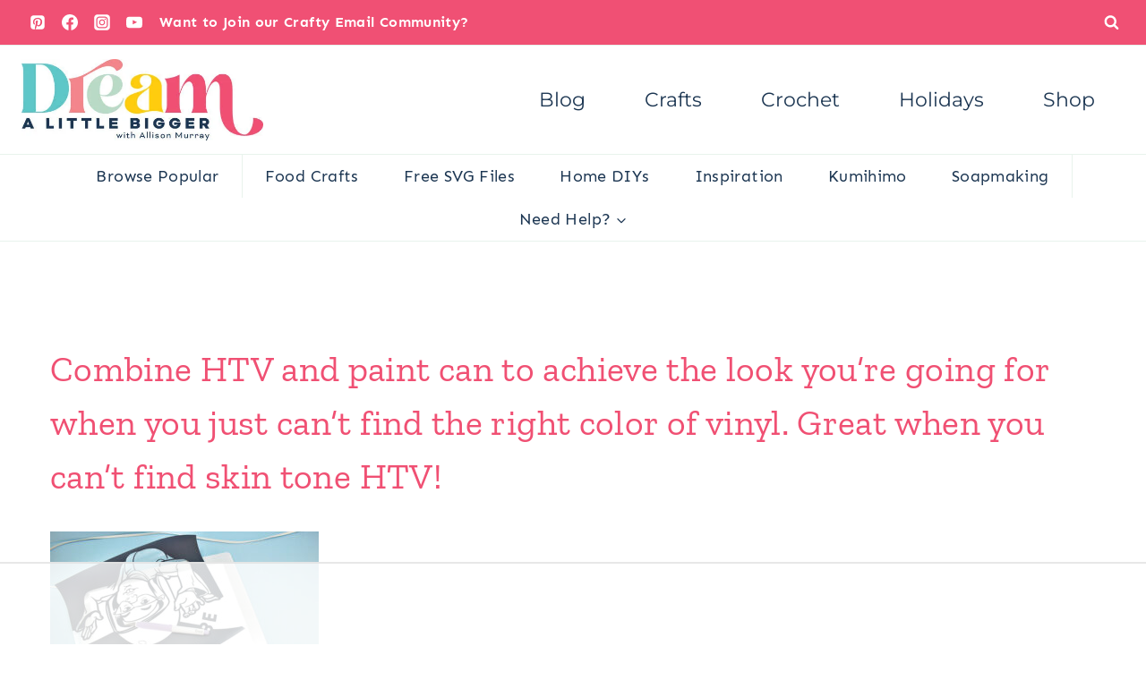

--- FILE ---
content_type: text/html
request_url: https://api.intentiq.com/profiles_engine/ProfilesEngineServlet?at=39&mi=10&dpi=936734067&pt=17&dpn=1&iiqidtype=2&iiqpcid=5d05779f-b1e4-47c2-91ea-a9282e547321&iiqpciddate=1768701039714&pcid=40746ae4-4539-4a7d-b726-d24840c301fb&idtype=3&gdpr=0&japs=false&jaesc=0&jafc=0&jaensc=0&jsver=0.33&testGroup=A&source=pbjs&ABTestingConfigurationSource=group&abtg=A&vrref=https%3A%2F%2Fwww.dreamalittlebigger.com
body_size: 52
content:
{"abPercentage":97,"adt":1,"ct":2,"isOptedOut":false,"data":{"eids":[]},"dbsaved":"false","ls":true,"cttl":86400000,"abTestUuid":"g_61dca23c-ab89-4a68-a379-facb2082e908","tc":9,"sid":974310517}

--- FILE ---
content_type: text/html; charset=utf-8
request_url: https://www.google.com/recaptcha/api2/aframe
body_size: 268
content:
<!DOCTYPE HTML><html><head><meta http-equiv="content-type" content="text/html; charset=UTF-8"></head><body><script nonce="VGpmdkthz9XKy_JMDVfi4g">/** Anti-fraud and anti-abuse applications only. See google.com/recaptcha */ try{var clients={'sodar':'https://pagead2.googlesyndication.com/pagead/sodar?'};window.addEventListener("message",function(a){try{if(a.source===window.parent){var b=JSON.parse(a.data);var c=clients[b['id']];if(c){var d=document.createElement('img');d.src=c+b['params']+'&rc='+(localStorage.getItem("rc::a")?sessionStorage.getItem("rc::b"):"");window.document.body.appendChild(d);sessionStorage.setItem("rc::e",parseInt(sessionStorage.getItem("rc::e")||0)+1);localStorage.setItem("rc::h",'1768701045279');}}}catch(b){}});window.parent.postMessage("_grecaptcha_ready", "*");}catch(b){}</script></body></html>

--- FILE ---
content_type: text/plain; charset=utf-8
request_url: https://ads.adthrive.com/http-api/cv2
body_size: 10882
content:
{"om":["00xbjwwl","06htwlxm","08189wfv","0b0m8l4f","0b2980m8l4f","0fs6e2ri","0gcfw1mn","0hly8ynw","0l51bbpm","0p5m22mv","0sm4lr19","0vawm4cb","1","10011/355d8eb1e51764705401abeb3e81c794","10011/4e7cecacd5a3bd1f2db945c1a7b77516","10011/6d6f4081f445bfe6dd30563fe3476ab4","10011/d67b7e70820dab07ee463588748c9d3e","10011/e74e28403778da6aabd5867faa366aee","1028_8728253","10310289136970_462792722","10310289136970_462792978","10310289136970_491345434","10310289136970_491345701","10310289136970_559920770","10310289136970_559920874","10310289136970_559921421","10310289136970_567405900","10310289136970_594028899","10310289136970_686690145","10310289136970_686691894","10868755","11142692","11212184","11421707","11509227","11556080","11560071","11641870","11707926","11768107","1185:1610277379","1185:1610326628","1185:1610326728","11896988","11999803","119_6205231","12010080","12010084","12010088","12123650","12142259","12151247","12219631","12219633","12219634","124843_8","124844_19","124848_7","124853_7","12491656","12552078","12837806","12850756","12gfb8kp","13mvd7kb","1610326628","1610326728","16x7UEIxQu8","17_23391176","17_23391194","17_23391215","17_23391224","17_23391269","17_23391296","17_23391302","17_23391314","17_24081062","17_24104648","17_24104693","17_24104711","17_24525574","17_24632110","17_24632117","17_24632123","17_24632125","17_24683284","17_24683312","17_24683317","17_24683322","17_24696313","17_24696317","17_24696318","17_24696328","17_24696337","17_24696339","17_24696340","17_24696345","17_24732876","17_24766936","17_24766940","17_24766942","17_24766943","17_24766946","17_24766949","17_24766956","17_24766957","17_24766959","17_24766964","17_24766968","17_24766970","17_24766977","17_24766985","17_24766988","17_24767210","17_24767215","17_24767217","17_24767226","17_24767229","17_24767234","17_24767241","17_24767244","17_24767245","17_24767248","17_24767249","17_24767251","17_24767594","17k5v2f6","18056dd3-5723-4660-85f5-5449ac07d34a","1832l91i","19298r1igh7","19r1igh7","1dwefsfs","1h2987yhpl7","1h7yhpl7","1kpjxj5u","1ktgrre1","1m7ow47i","1n7ce9xi","1r2987rfn75","1r7rfn75","1zp8pjcw","1zuc5d3f","1zx7wzcw","201735638","201735639","201735640","201735642","201735646","202430_200_EAAYACog7t9UKc5iyzOXBU.xMcbVRrAuHeIU5IyS9qdlP9IeJGUyBMfW1N0_","202430_200_EAAYACogIm3jX30jHExW.LZiMVanc.j-uV7dHZ7rh4K3PRdSnOAyBBuRK60_","202430_200_EAAYACogfp82etiOdza92P7KkqCzDPazG1s0NmTQfyLljZ.q7ScyBDr2wK8_","20421090_200_EAAYACogCiuNvM3f3eqfQCYvohgwlLKRPzvhev8ZbASYAZtBcMoyBKdnm3s_","20421090_200_EAAYACogwcoW5vogT5vLuix.rAmo0E1Jidv8mIzVeNWxHoVoBLEyBJLAmwE_","206_549410","2132:42072323","2132:42828300","2132:44283562","2132:45327624","2132:45327625","2132:45519405","2132:45563177","2132:45596424","2132:46039500","2132:46039897","2132:46039902","2149:12123650","2149:12147059","2149:12151096","2149:12156461","2149:12160736","2179:585139266317201118","2179:587183202622605216","2179:588366512778827143","2179:588463996220411211","2179:588837179414603875","2179:589289985696794383","2179:589318202881681006","2179:591283456202345442","21_rnvjtx7r","2249:512188092","2249:581439030","2249:614128766","2249:614129890","2249:657216801","2249:691925891","2249:693237185","2249:694710256","2249:703059924","2249:704194990","226226131","226226132","2307:0b0m8l4f","2307:0is68vil","2307:0sm4lr19","2307:1h7yhpl7","2307:1m7ow47i","2307:1zuc5d3f","2307:2xe5185b","2307:3d4r29fd","2307:3mzmxshy","2307:3o9hdib5","2307:45astvre","2307:4qxmmgd2","2307:4yevyu88","2307:64x7dtvi","2307:794di3me","2307:7xb3th35","2307:8fdfc014","2307:8orkh93v","2307:9jse9oga","2307:9nex8xyd","2307:9t6gmxuz","2307:a566o9hb","2307:abhu2o6t","2307:be4hm1i2","2307:bj4kmsd6","2307:c1hsjx06","2307:cuudl2xr","2307:cv2huqwc","2307:ekv63n6v","2307:ewkg7kgl","2307:fmmrtnw7","2307:g749lgab","2307:g80wmwcu","2307:g88ob0qg","2307:gx88v0du","2307:hauz7f6h","2307:jd035jgw","2307:lp37a2wq","2307:lq8578ay","2307:lz23iixx","2307:mfsmf6ch","2307:n9sgp7lz","2307:nv5uhf1y","2307:o4v8lu9d","2307:ocnesxs5","2307:ouycdkmq","2307:pf6t8s9t","2307:r8cq6l7a","2307:r9y7hwmp","2307:rifj41it","2307:s2ahu2ae","2307:s4s41bit","2307:tty470r7","2307:urut9okb","2307:v2iumrdh","2307:vf0dq19q","2307:xc88kxs9","2307:yx5hk0xv","2307:z58lye3x","239024629","239604426","2409_15064_70_85809016","2409_15064_70_85809022","2409_15064_70_85809050","2409_15064_70_86128400","2409_25495_176_CR52092919","2409_25495_176_CR52092920","2409_25495_176_CR52092921","2409_25495_176_CR52092922","2409_25495_176_CR52092923","2409_25495_176_CR52092954","2409_25495_176_CR52092956","2409_25495_176_CR52092958","2409_25495_176_CR52092959","2409_25495_176_CR52150651","2409_25495_176_CR52153848","2409_25495_176_CR52153849","2409_25495_176_CR52175340","2409_25495_176_CR52178314","2409_25495_176_CR52178315","2409_25495_176_CR52178316","2409_25495_176_CR52186411","2409_25495_176_CR52188001","2409_91366_409_226342","2409_91366_409_227223","24525574","24598434","24598436","24598437","24602716","24602726","24659781","246638579","24694792","24694809","24694815","24a2b470-6111-4eb0-99f0-0b92ba74a483","25048614","25048618","25048620","25_13mvd7kb","25_4tgls8cg","25_4zai8e8t","25_52qaclee","25_53v6aquw","25_6bfbb9is","25_87z6cimm","25_8b5u826e","25_9l06fx6u","25_cfnass1q","25_ctfvpw6w","25_e0z9bgr8","25_gypb2tdl","25_hkxtc1wk","25_m2n177jy","25_op9gtamy","25_oz31jrd0","25_pz8lwofu","25_sgaw7i5o","25_sqmqxvaf","25_t34l2d9w","25_ti0s3bz3","25_utberk8n","25_w3ez2pdd","25_x716iscu","25_xejccf8o","25_xz6af56d","25_yi6qlg3p","25_ztlksnbe","25_zwzjgvpw","262592","26298r0zyqh","2662_200562_7546334","2662_200562_7546344","2662_200562_8168475","2662_200562_8168520","2662_200562_8172720","2662_200562_8182931","2676:85480678","2676:85807301","2676:85807320","2676:85807326","2711_15051_12151096","2711_64_11999803","2711_64_12142265","2711_64_12151096","2711_64_12156461","2715_9888_262592","2715_9888_440681","2715_9888_521168","2715_9888_549410","2715_9888_551337","2729809prc8","2760:176_CR52092919","2760:176_CR52092920","2760:176_CR52092921","2760:176_CR52092922","2760:176_CR52175340","2760:176_CR52178314","2760:176_CR52178315","2760:176_CR52178316","2760:176_CR52186411","27s3hbtl","28925636","28933536","28u7c6ez","29102835","29414696","29414711","29414845","29451548","2974:6851725","2974:7994058","2974:8166422","2974:8168475","2974:8168476","2974:8168483","2974:8168520","2974:8168539","2974:8172741","29_687541004","29_695879875","29_695879895","29_696964702","2_206_554442","2v2984qwpp9","2v4qwpp9","2vmtfqwk","2xe5185b","2y5a5qhb","3018/4c27c3617d0f740e7762d628f04f1bd6","306_23391296","306_24104702","306_24766946","306_24767217","306_24767234","308_125203_14","308_125204_11","318294159","31qdo7ks","32975686","32j56hnc","3335_25247_700109379","3335_25247_700109389","3335_25247_700109391","33603859","33604490","33604871","33605687","33608594","33608958","33627470","33627671","34182009","34534170","3490:CR52092919","3490:CR52092921","3490:CR52092922","3490:CR52092923","3490:CR52175339","3490:CR52175340","3490:CR52178315","3490:CR52178316","3490:CR52186412","3490:CR52212686","35715070","36244549384802560","3658_15038_rifj41it","3658_153983_v2iumrdh","3658_155735_nv5uhf1y","3658_15761_T26365763","3658_175625_be4hm1i2","3658_184121_00xbjwwl","3658_519209_lz23iixx","3658_603555_bj4kmsd6","3658_87799_3mzmxshy","36_46_11063302","36_46_11125455","36_46_11881007","36_46_11999803","3702_139777_24765466","3702_139777_24765468","3702_139777_24765477","3702_139777_24765483","3702_139777_24765484","3702_139777_24765488","3702_139777_24765527","3702_139777_24765534","3702_139777_24765544","3702_139777_24765546","3702_139777_24765548","381513943572","38557829","3858:12536510","39303318","39364467","3LMBEkP-wis","3k7yez81","3mzmxshy","3o6augn1","3o9hdib5","3zp8ouf1","4043999b-9c47-47f6-acc5-c397197a0e90","4083IP31KS13kodabuilt_d1bd5","4083IP31KS13kodabuilt_e8879","409_189392","409_192565","409_216322","409_216326","409_216366","409_216384","409_216386","409_216396","409_216398","409_216402","409_216404","409_216406","409_216408","409_216416","409_216418","409_216421","409_216424","409_216496","409_216501","409_216506","409_225978","409_225982","409_225983","409_225987","409_225988","409_225990","409_225992","409_226312","409_226314","409_226321","409_226322","409_226324","409_226326","409_226336","409_226342","409_226344","409_226346","409_226347","409_226351","409_226352","409_226354","409_226361","409_226372","409_227223","409_227224","409_227226","409_227227","409_227235","409_227258","409_227260","409_228070","409_228346","409_228348","409_228349","409_228351","409_228354","409_228356","409_228358","409_228362","409_228363","409_228385","409_230714","409_230717","409_230718","409_230721","409_230727","409_230728","409_230737","4111IP31KS13kodabuilt_d1bd5","42231859","42604842","436396566","43919974","43919984","43919985","43919986","43a7ptxe","43ij8vfd","44629254","44_664ac11063302","457jl0g7","458901553568","45astvre","46038652","46039466","46039900","4642109_46_12123650","4642109_46_12142259","46_12123650","46_12142259","46_12151096","4771_74438_1610277379","481703827","485027845327","48574716","48575963","48579735","48594493","48700636","48700649","48739106","48877306","49039749","49123012","49123013","49176617","4941618","4947806","4972638","4972640","49869015","4aqwokyz","4fk9nxse","4qxmmgd2","4tgls8cg","4yevyu88","4zai8e8t","50447579","50479792","50525751","50594975","507312421","50d7737d-1485-499b-aa1d-84f4b870daf4","51372084","51372355","51372397","514819301","516_70_85814247","521168","521_425_203499","521_425_203500","521_425_203501","521_425_203504","521_425_203505","521_425_203506","521_425_203507","521_425_203508","521_425_203509","521_425_203514","521_425_203515","521_425_203516","521_425_203517","521_425_203518","521_425_203519","521_425_203522","521_425_203525","521_425_203526","521_425_203529","521_425_203534","521_425_203535","521_425_203536","521_425_203541","521_425_203542","521_425_203543","521_425_203544","521_425_203546","521_425_203608","521_425_203609","521_425_203611","521_425_203614","521_425_203615","521_425_203617","521_425_203620","521_425_203621","521_425_203623","521_425_203632","521_425_203633","521_425_203635","521_425_203636","521_425_203644","521_425_203645","521_425_203648","521_425_203650","521_425_203651","521_425_203656","521_425_203657","521_425_203659","521_425_203660","521_425_203671","521_425_203674","521_425_203675","521_425_203677","521_425_203680","521_425_203681","521_425_203683","521_425_203684","521_425_203686","521_425_203687","521_425_203689","521_425_203692","521_425_203693","521_425_203695","521_425_203699","521_425_203700","521_425_203702","521_425_203703","521_425_203705","521_425_203706","521_425_203707","521_425_203708","521_425_203709","521_425_203710","521_425_203712","521_425_203714","521_425_203715","521_425_203728","521_425_203729","521_425_203730","521_425_203731","521_425_203732","521_425_203733","521_425_203739","521_425_203741","521_425_203742","521_425_203744","521_425_203863","521_425_203864","521_425_203865","521_425_203866","521_425_203867","521_425_203868","521_425_203871","521_425_203874","521_425_203877","521_425_203878","521_425_203879","521_425_203880","521_425_203882","521_425_203884","521_425_203885","521_425_203887","521_425_203889","521_425_203890","521_425_203891","521_425_203892","521_425_203893","521_425_203894","521_425_203896","521_425_203897","521_425_203898","521_425_203900","521_425_203901","521_425_203905","521_425_203906","521_425_203907","521_425_203908","521_425_203909","521_425_203912","521_425_203917","521_425_203918","521_425_203921","521_425_203922","521_425_203924","521_425_203926","521_425_203928","521_425_203929","521_425_203932","521_425_203933","521_425_203934","521_425_203935","521_425_203936","521_425_203937","521_425_203938","521_425_203939","521_425_203940","521_425_203943","521_425_203945","521_425_203946","521_425_203947","521_425_203948","521_425_203950","521_425_203952","521_425_203956","521_425_203959","521_425_203961","521_425_203963","521_425_203965","521_425_203968","521_425_203969","521_425_203970","521_425_203972","521_425_203973","521_425_203975","521_425_203976","521_425_203977","521_425_203981","521_425_203982","52787751","52864843","52qaclee","53osz248","53v6aquw","54456582","54539649","54779847","54779856","54779873","549410","5510:cymho2zs","5510:kecbwzbd","5510:ouycdkmq","5510:quk7w53j","55116643","55167461","55344524","553781814","553804","554443","554460","5563_66529_OADD2.1316115555006003_1IJZSHRZK43DPWP","5563_66529_OADD2.1316115555006019_1AQHLLNGQBND5SG","5563_66529_OADD2.1316115555006067_1AFF9YF5EFIKTFD","5563_66529_OADD2.1321613113157448_15LE1YAJCDGWXY5","5563_66529_OADD2.1321613113157480_196C3TS9WU9ZLLC","5563_66529_OADD2.1323812136498202_1LRUJWYVP45MEH6","5563_66529_OADD2.1323812136498266_19VO1I9L22YEYIS","5563_66529_OADD2.1324911647936587_1DY6BY7YN9IJHFZ","5563_66529_OADD2.1327110671253373_1CW0YAYVGIF381Y","5563_66529_OADD2.1329309694466319_1YC2CW4EVNKXCZA","5563_66529_OADD2.1329309694466335_1HMV52Q0UX4H59U","5563_66529_OADD2.1329309694466399_1EQQCDVP7L4ZMME","5563_66529_OADD2.7216038222964_1167KJ7QKWPNTF6JEQ","5563_66529_OADD2.7284328140866_1BGO6DQ8INGGSEA5YJ","5563_66529_OADD2.7284328140867_1QMTXCF8RUAKUSV9ZP","5563_66529_OADD2.7284328163393_196P936VYRAEYC7IJY","5563_66529_OADD2.7353135342683_1C1R07GOEMYX1FANED","5563_66529_OADD2.7353135342693_1BS2OU32JMDL1HFQA4","5563_66529_OADD2.7353135343210_1Q4LXSN5SX8NZNBFZM","5563_66529_OADD2.7353135343868_1E1TPI30KD80KE1BFE","5563_66529_OADD2.7353135343872_1LKTBFPT7Z9R6TVGMN","5563_66529_OADD2.7353140498605_1QN29R6NFKVYSO2CBH","5563_66529_OAIP.073f64cc17cb6b1d76ccc8d4ae5e2c1e","5563_66529_OAIP.104c050e6928e9b8c130fc4a2b7ed0ac","5563_66529_OAIP.1a822c5c9d55f8c9ff283b44f36f01c3","5563_66529_OAIP.21ac590e3565e8187bbd848008524b78","5563_66529_OAIP.36e383a66f70256e8ed79426b20e2632","5563_66529_OAIP.522aff2b5a4ce1348cf5b6903ad9915f","5563_66529_OAIP.62e74751a852496b3b3d451c7a492ce0","5563_66529_OAIP.7139dd6524c85e94ad15863e778f376a","5563_66529_OAIP.96e934dc5ea38e031a79a4ac0d74d2e2","5563_66529_OAIP.dd7814a434be21efde44b3191ce2f84a","55651486","55726194","557_409_216386","557_409_216396","557_409_216398","557_409_216406","557_409_216486","557_409_216596","557_409_220139","557_409_220151","557_409_220159","557_409_220344","557_409_220350","557_409_220358","557_409_220364","557_409_223589","557_409_223599","557_409_225988","557_409_226354","557_409_228105","557_409_228113","557_409_228115","557_409_228117","557_409_228348","557_409_228351","557_409_228354","557_409_228363","557_409_230714","557_409_230716","557_409_230735","557_409_230737","557_409_231917","557_409_235268","557_409_235544","55826909","558_93_cv2huqwc","558_93_lz23iixx","558_93_yi6qlg3p","558_93_zwzjgvpw","55965333","559920874","56071098","560_74_18236229","560_74_18236273","560_74_18268058","56124956","561282405","5626536529","5626560653","56341213","5636:12023788","56635908","56635945","56635955","5670:8168539","5670:8168540","567405900","56824595","57161236","5726594343","573408372","575692268","576777115309199355","579593739337040696","58310259131_553781814","583652883178231326","585139266317201118","587183202622605216","588366512778827143","588463996220411211","589318202881681006","59664236","59751535","59751572","59813350","59816685","59817831","59818357","59873208","59873210","59873223","59873224","59873230","5auirdnp","5dd5limo","5gc3dsqf","5ia3jbdy","5iujftaz","5s8wi8hf","5xj5jpgy","600618969","6026574625","60360546","60618611","60638194","60860686","609577512","60f5a06w","61082324","61085224","61102880","61210719","61593903","61643784","61682408","61823051","61900466","61916211","61916223","61916225","61916227","61916229","61932920","61932925","61932933","61932938","61932948","61932957","62019933","62187798","6226505231","6226505239","6226528713","6226530649","62689015","627225143","627227759","627290883","627301267","627309156","627309159","62785693","628013474","628015148","628086965","628153053","628222860","628223277","628360579","628360582","628444259","628444349","628444433","628444439","628456310","628456379","628456382","628622163","628622166","628622172","628622178","628622241","628622244","628622247","628622250","628683371","628687043","628687157","628687460","628687463","628803013","628841673","628990952","629007394","629009180","629167998","629168010","629168565","629171196","629171202","629255550","629350437","62946736","62946743","62946748","629488423","62949920","62959980","62977989","62980385","62981075","629817930","62981822","62983827","62987257","629984747","630137823","6365_61796_685193681490","6365_61796_729220897126","6365_61796_742174851279","6365_61796_784844652399","6365_61796_784880274628","6365_61796_785326944429","6365_61796_785326944621","636910768489","645291104","648104664","648104695","64x7dtvi","651637446","651637459","651637461","651637462","652348590","654177834","6547_67916_9TCSOwEsPpj3UxXmQ8Fw","659216891404","659713728691","668017682","670_9916_462792722","670_9916_491345434","670_9916_553781814","670_9916_686690145","672726085","675id783","676lzlnk","677843516","679271132","679568322","680_99480_685190639","680_99480_685190794","680_99480_685190804","680_99480_685191118","680_99480_687081256","680_99480_692218887","680_99480_700109379","680_99480_700109383","680_99480_700109389","680_99480_700109391","680_99480_700109393","683730753","683738007","683738706","684137347","684141613","684492634","684493019","687081256","688070999","688078501","690_99485_1610277379","690_99485_1610326728","694906156","694912939","695879875","695879895","695879898","695879935","696314600","696332890","697189954","697190006","697190012","697525780","697525781","697525793","697525795","697525805","697525808","697525824","697525832","697876985","697876998","697893422","698637276","698637285","698637292","698637300","699153204","699812857","699813340","699824707","6bfbb9is","6l5qanx0","6lmy2lg0","6mrds7pc","6p9v1joo","6zt4aowl","700109379","700109389","700109391","700117713","701275734","701276081","701278089","702397981","702423494","702759138","702759224","702759436","702759441","702759712","702838408","703142272","703908771","706276991","712278994058","725307709636","725307736711","726639375335","728949942670","7354_111700_86509222","7354_138543_85445144","7354_138543_85445145","7354_138543_85445179","7354_138543_85445183","7354_138543_85445193","7354_138543_85445223","7354_138543_85807294","7354_138543_85807320","7354_138543_85807343","7354_138543_85808988","7354_138543_85809006","7354_138543_85809007","7354_138543_85809010","7354_138543_85809016","7354_138543_85809021","7354_138543_85809022","7354_138543_85809046","7354_138543_85809050","7354_138543_85809052","7414_121891_5660653","74243_74_18268077","74_462792722","74_462792978","74_559920770","7546344","782642407581","786935973586","787024894528","793130829533","794di3me","7969_149355_42072323","7969_149355_44283562","7969_149355_45919811","7969_149355_45941257","7969_149355_45999649","7969_149355_45999652","7aa68469-baaf-4307-b8c4-c25d9f5eeb80","7cmeqmw8","7e0e51ab-23a8-4e08-a94d-3a4834fdd736","7fc6xgyo","7i30xyr5","7jvs1wj8","7mub5nv5","7nnanojy","7o4w91vc","7pmot6qj","7qIE6HPltrY","7qevw67b","7x8f326o","7xb3th35","80072821","80ec5mhd","81407500","81407504","81407505","814nwzqa","8152859","8152878","8152879","8153725","8153732","8168539","81783861","81783862","81783864","81783877","81783879","81783881","82ubdyhk","8341_230731_585139266317201118","8341_230731_587183202622605216","8341_230731_588366512778827143","8341_230731_588463996220411211","8341_230731_589289985696794383","8341_230731_589318202881681006","8341_230731_590157627360862445","8341_230731_591283456202345442","8341_230731_594033992319641821","83813335","84578122","84578143","84zwpkj9","85070962","85070968","85444701","85444712","85444734","85444937","85444959","85445129","85445175","85445179","85445183","85445193","85480678","85807320","85808977","85808997","85809006","85809016","85809022","85809046","85809052","85809095","85809110","85809113","85809145","85814246","85914605","85914606","85914634","86509226","86509229","86509952","86509956","86509958","86509959","86621333","86621334","86621362","86621363","86621380","86621381","86621426","86621451","86745017","88c28573-28ec-4940-9ceb-e8e0de8e58ea","899c1324-7b8f-43cd-8767-9c9370e8a7d6","8ax1f5n9","8b5u826e","8dc7215b-b490-4af9-b0b8-509d4950886f","8euh5txf","8fdfc014","8orkh93v","8ptlop6y","8pxqjur8","8s8c5dlv","8w4klwi4","8y2y355b","9057/0328842c8f1d017570ede5c97267f40d","9057/211d1f0fa71d1a58cabee51f2180e38f","90_12219566","90_12219631","90_12219634","90_12491645","90_12491656","90_12552078","90_12837802","90_12837806","912g2hgb","91950570","97_8152859","97_8152878","97_8152879","98xzy0ek","9925w9vu","9cv2cppz","9e1x2zdt","9e877ed5-1f51-48a7-a9e3-badb6f816827","9j298se9oga","9krcxphu","9l06fx6u","9mspm15z","9nex8xyd","9r15vock","9rqgwgyb","9rvsrrn1","9s4tjemt","9t6gmxuz","9vj21krg","FC8Gv9lZIb0","K7aW6-W4pKA","MIcBYCEIhGU","YM34v0D1p1g","a0oxacu8","a0r398qn","a1vt6lsg","a2uqytjp","a33b206f-5421-4c3e-ab4b-7e953617c5ac","a39a725a-fcf4-4e35-bfeb-7bc5e8542651","a4nw4c6t","a566o9hb","a9c1ac08-fe8b-45a6-b391-1fedf78e6a90","abhu2o6t","aowdo2sf","auyahd87","b282f971-b50a-42ee-b43e-5313f1dec13b","b35e20f8-3053-4b59-a6be-0d604b43452b","b3sqze11","b6c3ffff-83f0-4db6-a3e7-827eddbf4259","bSl-qfHIBI8","be4hm1i2","bed1bcf6-107a-42e2-b867-d75e917129f4","bj2984kmsd6","bj4kmsd6","bmp4lbzm","bpecuyjx","byle7ryp","bzh08qq8","c1679a41-39b7-4f95-a819-3bb7ff4e8017","c1hsjx06","c22985t9p0u","c25t9p0u","c5a14916-55e7-44c3-bb9c-47127be5f2bf","c75hp4ji","cd40m5wq","cqant14y","cr-0c1hxta6u9vd","cr-1ge4t3pzuatj","cr-1ge4t3pzubwe","cr-1oplzoysu9vd","cr-1oplzoysuatj","cr-1oplzoysubwe","cr-1oplzoysubxe","cr-1zv4of0wu9vd","cr-1zv4of0wuatj","cr-1zv4of0wubwe","cr-3f8qyes3ubxe","cr-3kc0l701uatj","cr-3kc0l701ubwe","cr-4865a031ubwe","cr-4dajtwgmuatj","cr-6a7008i9ubwe","cr-6ovjht2eu9vd","cr-6ovjht2euatj","cr-6ovjht2eubwe","cr-6ovjht2eubxe","cr-7251vj8ruatj","cr-7251vj8rubwe","cr-72occ8oluatj","cr-72occ8olubwe","cr-72occ8olubxe","cr-97pzzgzrubqk","cr-98qy2h5qubqk","cr-98qyxf3wubqk","cr-98ru5j2rubxf","cr-98ru5j2subxf","cr-98ru5j2tu8rm","cr-98utwg3tu8rm","cr-98utwg4tu9xg","cr-98uyyd6xu8rm","cr-98uyyd6xubxf","cr-98xw3lzvu8rm","cr-9hxzbqc08jrgv2","cr-Bitc7n_p9iw__vat__49i_k_6v6_h_jce2vj5h_G0l9Rdjrj","cr-Bitc7n_p9iw__vat__49i_k_6v6_h_jce2vj5h_I4lo9gokm","cr-Bitc7n_p9iw__vat__49i_k_6v6_h_jce2vj5h_Sky0Cdjrj","cr-Bitc7n_p9iw__vat__49i_k_6v6_h_jce2vj5h_ZUFnU4yjl","cr-Bitc7n_p9iw__vat__49i_k_6v6_h_jce2vj5h_buspHgokm","cr-Bitc7n_p9iw__vat__49i_k_6v6_h_jce2vj5h_yApYgdjrj","cr-Bitc7n_p9iw__vat__49i_k_6v6_h_jce2vj5h_zKxG6djrj","cr-Bitc7n_p9iw__vat__49i_k_6v6_h_jce2vm6d_VTYxxvgmq","cr-Bitc7n_p9iw__vat__49i_k_6v6_h_jce2vm6d_ckZpqgokm","cr-a9s2xe6yubwj","cr-a9s2xe7rubwj","cr-a9s2xe8tubwj","cr-a9s2xf0uubwj","cr-a9s2xf1tubwj","cr-a9s2xf8vubwj","cr-a9s2xfzvubwj","cr-aaqt0j2subwj","cr-aaqt0j4wubwj","cr-aaqt0j5vubwj","cr-aaqt0j7wubwj","cr-aaqt0j8vubwj","cr-aaqt0k1vubwj","cr-aav1zg0qubwj","cr-aav1zg0wubwj","cr-aav1zg1rubwj","cr-aav22g1qubwj","cr-aav22g1subwj","cr-aav22g2tubwj","cr-aav22g2vubwj","cr-aav22g2wubwj","cr-aav22g2yubwj","cr-aavwye0pubwj","cr-aavwye0uubwj","cr-aavwye0vubwj","cr-aavwye1uubwj","cr-aavwye1vubwj","cr-aawz1h7subwj","cr-aawz1i2qubwj","cr-aawz2m3rubwj","cr-aawz2m3subwj","cr-aawz2m3vubwj","cr-aawz2m4qubwj","cr-aawz2m4uubwj","cr-aawz2m4yubwj","cr-aawz2m5subwj","cr-aawz2m5xubwj","cr-aawz2m7tubwj","cr-aawz2m7uubwj","cr-aawz2m7xubwj","cr-aawz3f0uubwj","cr-aawz3f0wubwj","cr-aawz3f0yubwj","cr-aawz3f1yubwj","cr-aawz3f2tubwj","cr-aawz3f3qubwj","cr-aawz3f3uubwj","cr-aawz3f3xubwj","cr-aawz3f3yubwj","cr-aawz3f4uubwj","cr-aawz3f4wubwj","cr-aawz3i2xubwj","cr-aawz3i3uubwj","cr-aawz3i3yubwj","cr-adge6sszubwe","cr-aepqm9vqubxe","cr-asu7gy2hu9vd","cr-b78bx3rbuatj","cr-b78bx3rbubwe","cr-bfdkgx8ruatj","cr-bjt4wgt5u9vd","cr-c5zb4r7iu9vd","cr-ccr05f6rv7tmu","cr-ccr05f8w17tmu","cr-ccr05f8w17vjv","cr-clzr50bpuatj","cr-doesw8qru9vd","cr-eevz5d0ty7tmu","cr-f003i9p2uatj","cr-f6puwm2w27tf1","cr-f6puwm2x27tf1","cr-fb6jdj9uubwe","cr-fl7etkvauatj","cr-g7wv3g0qvft","cr-g7xv5i0qvft","cr-ghun4f53u9vd","cr-ghun4f53uatj","cr-ghun4f53ubwe","cr-ghun4f53ubxe","cr-h6q46o706lrgv2","cr-hxf9stx0uatj","cr-hxf9stx0ubwe","cr-jgshc7lxubwe","cr-jyx0gh8iuatj","cr-k2uuq05wuatj","cr-kz4ol95lu9vd","cr-kz4ol95lubwe","cr-lg354l2uvergv2","cr-n352w0abu9vd","cr-n352w0abuatj","cr-n352w0abubwe","cr-nkqqtsfvuatj","cr-pdje0qdquatj","cr-pdu3rl4xu9vd","cr-pdu3rl4xuatj","cr-pdu3rl4xubwe","cr-ptd6scc4u9vd","cr-ptd6scc4uatj","cr-ptd6scc4ubwe","cr-qh64pkvtu9vd","cr-qh64pkvtuatj","cr-sk1vaer4u9vd","cr-submez76u9vd","cr-submez76uatj","cr-submez76ubwe","cr-submez76ubxe","cr-u8cu3kinu9vd","cr-u8cu3kinuatj","cr-vu0tbhteu9vd","cr-w5suf4cpu9vd","cr-w5suf4cpubwe","cr-w5suf4cpubxe","cr-wm8psj6gu9vd","cr-wm8psj6gubwe","cr-wvy9pnlnu9vd","cr-wvy9pnlnuatj","cr-wvy9pnlnubwe","cr-wvy9pnlnubxe","cr-xp501uvku9vd","cr-xu1ullzyu9vd","cr-yow2qpavubwe","cr-zdcy8k12u9vd","cr-ztkcpa6gu9vd","cv2982huqwc","cv2huqwc","cymho2zs","czt3qxxp","d134c2a6-4452-4d8e-9ffe-699c9d630ccd","d5e673e7-bb6f-46cb-8232-134273cac771","daw00eve","db499150-ce78-494e-bf24-cd7826b33d4e","ddr52z0n","de66hk0y","dg2WmFvzosE","dlhzctga","dpjydwun","dwjp56fe","e1a2wlmi","e2c76his","e89c6182-28b1-406b-b3de-a54e7ed5f71c","eb9vjo1r","ek298ocpzhh","ekocpzhh","ekv63n6v","em6rk9k7","emhpbido","enu91vr1","ewkg7kgl","extremereach_creative_76559239","ey8vsnzk","f0u03q6w","f1f89261-7f77-4682-8200-aaee42a82c33","f3craufm","f7ednk5y","faff66a7-5b8a-48b9-bbd9-613bf69b587c","fc061407-4698-40b3-9dd6-46ad37b60ae1","fcn2zae1","fdjuanhs","fdujxvyb","ffh2l3vn","fjp0ceax","fjzzyur4","fmmrtnw7","fs3n48vd","fsjx3izq","ftguiytk","g3tr58j9","g4iapksj","g529811rwow","g749lgab","g80wmwcu","g88ob0qg","ggcfqued","ghoftjpg","gjwam5dw","gsez3kpt","gx29888v0du","gx88v0du","h32sew6s","h5298p8x4yp","h5p8x4yp","ha298uz7f6h","hauz7f6h","hg298rz3ggo","hgrz3ggo","hniwwmo2","hqz7anxg","hr5uo0z9","hu8cf63l","hueqprai","hvwa16lq","hxxrc6st","hzonbdnu","i2aglcoy","i7sov9ry","i90isgt0","iaqttatc","id2edyhf","iqe06xzw","it298aqmlds","iu5svso2","iw3id10l","iwa3lqc5","j39smngx","j6rba5gh","j7cf71mk","jd035jgw","jgsvxgob","jr169syq","jx298rvgonh","k6n08fc0","kMLgJwQ7kM0","kecbwzbd","kgfwtasx","kk5768bd","knoebx5v","ksrdc5dk","kxyuk60y","ky0y4b7y","l1keero7","l4fh84wa","lc408s2k","lm9dco7w","lp37a2wq","lqik9cb3","ls74a5wb","lui7w03k","lz23iixx","lz29823iixx","m00a5urx","m1sbm47a","m2n177jy","m4298xt6ckm","m4xt6ckm","meqbizuu","min949in","mud07se0","mwdyi6u5","mwwkdj9h","n1nubick","n9sgp7lz","ndestypq","ndzqebv9","nfucnkws","nrlkfmof","nrs1hc5n","nv0uqrqm","nv5uhf1y","o0l1fyrl","ocnesxs5","oe31iwxh","offogevi","ofoon6ir","op9gtamy","ot91zbhz","ou298ycdkmq","ou7pk8ny","ouycdkmq","ox6po8bg","oz31jrd0","ozdii3rw","p7176b0m","pf6t8s9t","piwneqqj","poc1p809","ppn03peq","pr3rk44v","prq4f8da","ptb9camj","pte4wl23","pvollulp","pz0cuwfd","pz8lwofu","q048bxbb","q0eDVM5+m0CR7ZqJ2kxA+A==","q9plh3qd","qa298oxvuy4","qaoxvuy4","qdurxo4l","qhywzxbg","qqvgscdx","qsssq7ii","quk7w53j","qxi9c14e","r3298co354x","r35763xz","r3co354x","r42bb13o","r9y7hwmp","rcfcy8ae","ri85joo4","riaslz7g","rkqjm0j1","rmenh8cz","rmttmrq8","rnvjtx7r","rrlikvt1","rue4ecys","rxj4b6nw","s2ahu2ae","s4s41bit","s6pbymn9","s9kmbxbp","sgaw7i5o","sk4ge5lf","sl8m2i0l","sqmqxvaf","t2298dlmwva","t2dlmwva","t34l2d9w","t3gzv5qs","t4zab46q","t5kb9pme","t7jqyl3m","tc6309yq","tdz93y2s","ti0s3bz3","tqejxuf9","trllli73","tsa21krj","tsf8xzNEHyI","u1jb75sm","u3i8n6ef","u5zlepic","ubykfntq","uf7vbcrs","uhebin5g","upcdy5tu","uq0uwbbh","urut9okb","usle8ijx","ut42112berk8n","utberk8n","v1oc480x","v2298iumrdh","v2iumrdh","v4rfqxto","v6298jdn8gd","v6jdn8gd","v6qt489s","vbivoyo6","ven7pu1c","vf0dq19q","vj7hzkpp","vntg5tj3","vosqszns","vsotnu64","vtri9xns","w15c67ad","w1ws81sy","w3ez2pdd","w5et7cv9","wix9gxm5","wpkv7ngm","wt0wmo2s","wwo5qowu","wxfnrapl","x420t9me","x716iscu","x9yz5t0i","xafmw0z6","xdaezn6y","xfEqzoZOwIE","xnog6vk7","xwhet1qh","ya949d2z","ybgpfta6","yi6qlg3p","yl0m4qvg","yl9likui","yq5t5meg","z58lye3x","z8nf2wmg","z8p3j18i","zfexqyi5","zj3di034","zsjt9pf3","ztlksnbe","zwzjgvpw","7979132","7979135"],"pmp":[],"adomains":["1md.org","a4g.com","about.bugmd.com","acelauncher.com","adameve.com","adelion.com","adp3.net","advenuedsp.com","aibidauction.com","aibidsrv.com","akusoli.com","allofmpls.org","arkeero.net","ato.mx","avazutracking.net","avid-ad-server.com","avid-adserver.com","avidadserver.com","aztracking.net","bc-sys.com","bcc-ads.com","bidderrtb.com","bidscube.com","bizzclick.com","bkserving.com","bksn.se","brightmountainads.com","bucksense.io","bugmd.com","ca.iqos.com","capitaloneshopping.com","cdn.dsptr.com","clarifion.com","clean.peebuster.com","cotosen.com","cs.money","cwkuki.com","dallasnews.com","dcntr-ads.com","decenterads.com","derila-ergo.com","dhgate.com","dhs.gov","digitaladsystems.com","displate.com","doyour.bid","dspbox.io","envisionx.co","ezmob.com","fla-keys.com","fmlabsonline.com","g123.jp","g2trk.com","gadgetslaboratory.com","gadmobe.com","getbugmd.com","goodtoknowthis.com","gov.il","grosvenorcasinos.com","guard.io","hero-wars.com","holts.com","howto5.io","http://bookstofilm.com/","http://countingmypennies.com/","http://fabpop.net/","http://folkaly.com/","http://gameswaka.com/","http://gowdr.com/","http://gratefulfinance.com/","http://outliermodel.com/","http://profitor.com/","http://tenfactorialrocks.com/","http://vovviral.com/","https://instantbuzz.net/","https://www.royalcaribbean.com/","ice.gov","imprdom.com","justanswer.com","liverrenew.com","longhornsnuff.com","lovehoney.com","lowerjointpain.com","lymphsystemsupport.com","meccabingo.com","media-servers.net","medimops.de","miniretornaveis.com","mobuppsrtb.com","motionspots.com","mygrizzly.com","myiq.com","myrocky.ca","national-lottery.co.uk","nbliver360.com","ndc.ajillionmax.com","nibblr-ai.com","niutux.com","nordicspirit.co.uk","notify.nuviad.com","notify.oxonux.com","own-imp.vrtzads.com","paperela.com","paradisestays.site","parasiterelief.com","peta.org","pfm.ninja","photoshelter.com","pixel.metanetwork.mobi","pixel.valo.ai","plannedparenthood.org","plf1.net","plt7.com","pltfrm.click","printwithwave.co","privacymodeweb.com","rangeusa.com","readywind.com","reklambids.com","ri.psdwc.com","royalcaribbean.com","royalcaribbean.com.au","rtb-adeclipse.io","rtb-direct.com","rtb.adx1.com","rtb.kds.media","rtb.reklambid.com","rtb.reklamdsp.com","rtb.rklmstr.com","rtbadtrading.com","rtbsbengine.com","rtbtradein.com","saba.com.mx","safevirus.info","securevid.co","seedtag.com","servedby.revive-adserver.net","shift.com","simple.life","smrt-view.com","swissklip.com","taboola.com","tel-aviv.gov.il","temu.com","theoceanac.com","track-bid.com","trackingintegral.com","trading-rtbg.com","trkbid.com","truthfinder.com","unoadsrv.com","usconcealedcarry.com","uuidksinc.net","vabilitytech.com","vashoot.com","vegogarden.com","viewtemplates.com","votervoice.net","vuse.com","waardex.com","wapstart.ru","wayvia.com","wdc.go2trk.com","weareplannedparenthood.org","webtradingspot.com","www.royalcaribbean.com","xapads.com","xiaflex.com","yourchamilia.com"]}

--- FILE ---
content_type: text/plain
request_url: https://rtb.openx.net/openrtbb/prebidjs
body_size: -232
content:
{"id":"214006a2-250e-4820-bc7c-2833359d7e77","nbr":0}

--- FILE ---
content_type: text/plain
request_url: https://rtb.openx.net/openrtbb/prebidjs
body_size: -232
content:
{"id":"c605ad17-7811-422e-b88e-4408a4988373","nbr":0}

--- FILE ---
content_type: text/plain
request_url: https://rtb.openx.net/openrtbb/prebidjs
body_size: -86
content:
{"id":"9dd5da0a-93ad-4a08-ac5a-e5df68db728b","nbr":0}

--- FILE ---
content_type: text/plain
request_url: https://rtb.openx.net/openrtbb/prebidjs
body_size: -232
content:
{"id":"aaaa236e-6790-41cf-826e-c5381121b419","nbr":0}